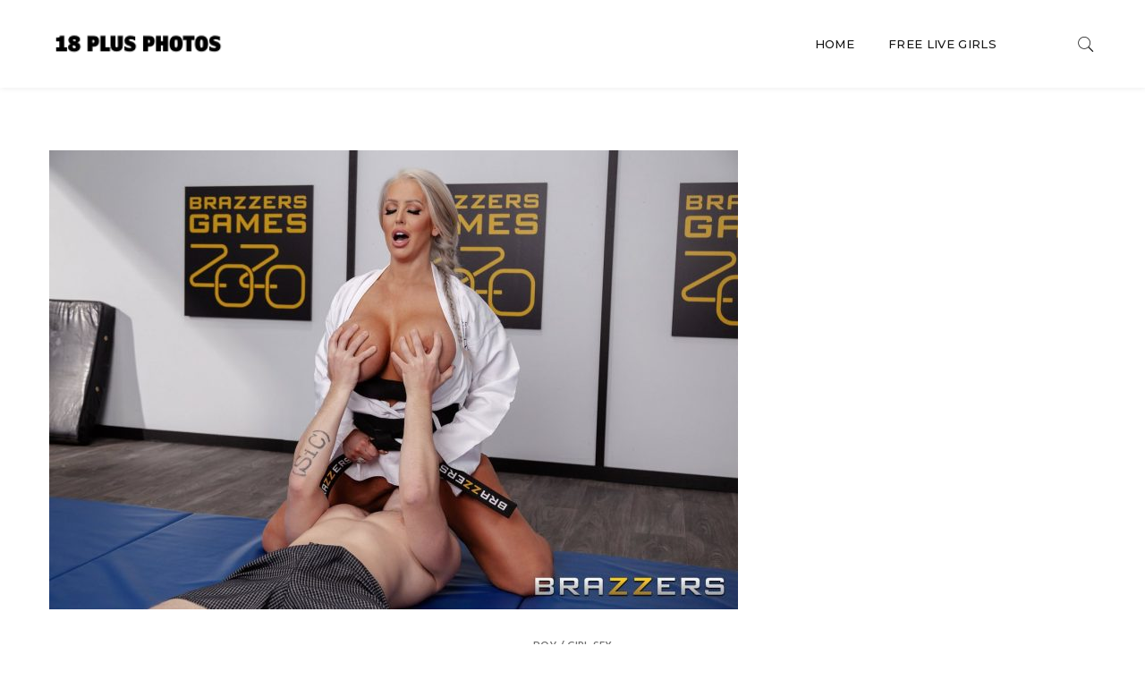

--- FILE ---
content_type: text/html; charset=UTF-8
request_url: https://www.18plus.photos/tag/alura-jenson/
body_size: 39418
content:

<!doctype html>
<html lang="en-US">
<head>
	<meta charset="UTF-8" />
	<meta name="viewport" content="width=device-width, initial-scale=1" />
	<link rel="profile" href="https://gmpg.org/xfn/11" />
	<title>Alura Jenson &#8211; 18 Plus Photos</title>
<meta name='robots' content='max-image-preview:large' />
	<style>img:is([sizes="auto" i], [sizes^="auto," i]) { contain-intrinsic-size: 3000px 1500px }</style>
	<link rel='dns-prefetch' href='//fonts.googleapis.com' />
<link rel="alternate" type="application/rss+xml" title="18 Plus Photos &raquo; Feed" href="https://www.18plus.photos/feed/" />
<link rel="alternate" type="application/rss+xml" title="18 Plus Photos &raquo; Alura Jenson Tag Feed" href="https://www.18plus.photos/tag/alura-jenson/feed/" />
		<meta name="twitter:card" content="summary_large_image" />
		<meta name="twitter:title" content="Alura TNT Jenson">
		<meta property="og:url" content="https://www.18plus.photos/alura-tnt-jenson-karate-sex/"/>
		<meta property="og:type" content=""/>
		<meta property="og:title" content="Alura TNT Jenson"/>
		<meta property="og:image" content="https://www.18plus.photos/wpress/wp-content/uploads/2020/08/Brazzers-Alura-TNT-Jenson-10.jpg"/>
		<script type="text/javascript">
/* <![CDATA[ */
window._wpemojiSettings = {"baseUrl":"https:\/\/s.w.org\/images\/core\/emoji\/16.0.1\/72x72\/","ext":".png","svgUrl":"https:\/\/s.w.org\/images\/core\/emoji\/16.0.1\/svg\/","svgExt":".svg","source":{"concatemoji":"https:\/\/www.18plus.photos\/wpress\/wp-includes\/js\/wp-emoji-release.min.js?ver=6.8.3"}};
/*! This file is auto-generated */
!function(s,n){var o,i,e;function c(e){try{var t={supportTests:e,timestamp:(new Date).valueOf()};sessionStorage.setItem(o,JSON.stringify(t))}catch(e){}}function p(e,t,n){e.clearRect(0,0,e.canvas.width,e.canvas.height),e.fillText(t,0,0);var t=new Uint32Array(e.getImageData(0,0,e.canvas.width,e.canvas.height).data),a=(e.clearRect(0,0,e.canvas.width,e.canvas.height),e.fillText(n,0,0),new Uint32Array(e.getImageData(0,0,e.canvas.width,e.canvas.height).data));return t.every(function(e,t){return e===a[t]})}function u(e,t){e.clearRect(0,0,e.canvas.width,e.canvas.height),e.fillText(t,0,0);for(var n=e.getImageData(16,16,1,1),a=0;a<n.data.length;a++)if(0!==n.data[a])return!1;return!0}function f(e,t,n,a){switch(t){case"flag":return n(e,"\ud83c\udff3\ufe0f\u200d\u26a7\ufe0f","\ud83c\udff3\ufe0f\u200b\u26a7\ufe0f")?!1:!n(e,"\ud83c\udde8\ud83c\uddf6","\ud83c\udde8\u200b\ud83c\uddf6")&&!n(e,"\ud83c\udff4\udb40\udc67\udb40\udc62\udb40\udc65\udb40\udc6e\udb40\udc67\udb40\udc7f","\ud83c\udff4\u200b\udb40\udc67\u200b\udb40\udc62\u200b\udb40\udc65\u200b\udb40\udc6e\u200b\udb40\udc67\u200b\udb40\udc7f");case"emoji":return!a(e,"\ud83e\udedf")}return!1}function g(e,t,n,a){var r="undefined"!=typeof WorkerGlobalScope&&self instanceof WorkerGlobalScope?new OffscreenCanvas(300,150):s.createElement("canvas"),o=r.getContext("2d",{willReadFrequently:!0}),i=(o.textBaseline="top",o.font="600 32px Arial",{});return e.forEach(function(e){i[e]=t(o,e,n,a)}),i}function t(e){var t=s.createElement("script");t.src=e,t.defer=!0,s.head.appendChild(t)}"undefined"!=typeof Promise&&(o="wpEmojiSettingsSupports",i=["flag","emoji"],n.supports={everything:!0,everythingExceptFlag:!0},e=new Promise(function(e){s.addEventListener("DOMContentLoaded",e,{once:!0})}),new Promise(function(t){var n=function(){try{var e=JSON.parse(sessionStorage.getItem(o));if("object"==typeof e&&"number"==typeof e.timestamp&&(new Date).valueOf()<e.timestamp+604800&&"object"==typeof e.supportTests)return e.supportTests}catch(e){}return null}();if(!n){if("undefined"!=typeof Worker&&"undefined"!=typeof OffscreenCanvas&&"undefined"!=typeof URL&&URL.createObjectURL&&"undefined"!=typeof Blob)try{var e="postMessage("+g.toString()+"("+[JSON.stringify(i),f.toString(),p.toString(),u.toString()].join(",")+"));",a=new Blob([e],{type:"text/javascript"}),r=new Worker(URL.createObjectURL(a),{name:"wpTestEmojiSupports"});return void(r.onmessage=function(e){c(n=e.data),r.terminate(),t(n)})}catch(e){}c(n=g(i,f,p,u))}t(n)}).then(function(e){for(var t in e)n.supports[t]=e[t],n.supports.everything=n.supports.everything&&n.supports[t],"flag"!==t&&(n.supports.everythingExceptFlag=n.supports.everythingExceptFlag&&n.supports[t]);n.supports.everythingExceptFlag=n.supports.everythingExceptFlag&&!n.supports.flag,n.DOMReady=!1,n.readyCallback=function(){n.DOMReady=!0}}).then(function(){return e}).then(function(){var e;n.supports.everything||(n.readyCallback(),(e=n.source||{}).concatemoji?t(e.concatemoji):e.wpemoji&&e.twemoji&&(t(e.twemoji),t(e.wpemoji)))}))}((window,document),window._wpemojiSettings);
/* ]]> */
</script>
<style id='wp-emoji-styles-inline-css' type='text/css'>

	img.wp-smiley, img.emoji {
		display: inline !important;
		border: none !important;
		box-shadow: none !important;
		height: 1em !important;
		width: 1em !important;
		margin: 0 0.07em !important;
		vertical-align: -0.1em !important;
		background: none !important;
		padding: 0 !important;
	}
</style>
<link rel='stylesheet' id='wp-block-library-css' href='https://www.18plus.photos/wpress/wp-includes/css/dist/block-library/style.min.css?ver=6.8.3' type='text/css' media='all' />
<style id='classic-theme-styles-inline-css' type='text/css'>
/*! This file is auto-generated */
.wp-block-button__link{color:#fff;background-color:#32373c;border-radius:9999px;box-shadow:none;text-decoration:none;padding:calc(.667em + 2px) calc(1.333em + 2px);font-size:1.125em}.wp-block-file__button{background:#32373c;color:#fff;text-decoration:none}
</style>
<style id='global-styles-inline-css' type='text/css'>
:root{--wp--preset--aspect-ratio--square: 1;--wp--preset--aspect-ratio--4-3: 4/3;--wp--preset--aspect-ratio--3-4: 3/4;--wp--preset--aspect-ratio--3-2: 3/2;--wp--preset--aspect-ratio--2-3: 2/3;--wp--preset--aspect-ratio--16-9: 16/9;--wp--preset--aspect-ratio--9-16: 9/16;--wp--preset--color--black: #000000;--wp--preset--color--cyan-bluish-gray: #abb8c3;--wp--preset--color--white: #ffffff;--wp--preset--color--pale-pink: #f78da7;--wp--preset--color--vivid-red: #cf2e2e;--wp--preset--color--luminous-vivid-orange: #ff6900;--wp--preset--color--luminous-vivid-amber: #fcb900;--wp--preset--color--light-green-cyan: #7bdcb5;--wp--preset--color--vivid-green-cyan: #00d084;--wp--preset--color--pale-cyan-blue: #8ed1fc;--wp--preset--color--vivid-cyan-blue: #0693e3;--wp--preset--color--vivid-purple: #9b51e0;--wp--preset--gradient--vivid-cyan-blue-to-vivid-purple: linear-gradient(135deg,rgba(6,147,227,1) 0%,rgb(155,81,224) 100%);--wp--preset--gradient--light-green-cyan-to-vivid-green-cyan: linear-gradient(135deg,rgb(122,220,180) 0%,rgb(0,208,130) 100%);--wp--preset--gradient--luminous-vivid-amber-to-luminous-vivid-orange: linear-gradient(135deg,rgba(252,185,0,1) 0%,rgba(255,105,0,1) 100%);--wp--preset--gradient--luminous-vivid-orange-to-vivid-red: linear-gradient(135deg,rgba(255,105,0,1) 0%,rgb(207,46,46) 100%);--wp--preset--gradient--very-light-gray-to-cyan-bluish-gray: linear-gradient(135deg,rgb(238,238,238) 0%,rgb(169,184,195) 100%);--wp--preset--gradient--cool-to-warm-spectrum: linear-gradient(135deg,rgb(74,234,220) 0%,rgb(151,120,209) 20%,rgb(207,42,186) 40%,rgb(238,44,130) 60%,rgb(251,105,98) 80%,rgb(254,248,76) 100%);--wp--preset--gradient--blush-light-purple: linear-gradient(135deg,rgb(255,206,236) 0%,rgb(152,150,240) 100%);--wp--preset--gradient--blush-bordeaux: linear-gradient(135deg,rgb(254,205,165) 0%,rgb(254,45,45) 50%,rgb(107,0,62) 100%);--wp--preset--gradient--luminous-dusk: linear-gradient(135deg,rgb(255,203,112) 0%,rgb(199,81,192) 50%,rgb(65,88,208) 100%);--wp--preset--gradient--pale-ocean: linear-gradient(135deg,rgb(255,245,203) 0%,rgb(182,227,212) 50%,rgb(51,167,181) 100%);--wp--preset--gradient--electric-grass: linear-gradient(135deg,rgb(202,248,128) 0%,rgb(113,206,126) 100%);--wp--preset--gradient--midnight: linear-gradient(135deg,rgb(2,3,129) 0%,rgb(40,116,252) 100%);--wp--preset--font-size--small: 13px;--wp--preset--font-size--medium: 20px;--wp--preset--font-size--large: 36px;--wp--preset--font-size--x-large: 42px;--wp--preset--spacing--20: 0.44rem;--wp--preset--spacing--30: 0.67rem;--wp--preset--spacing--40: 1rem;--wp--preset--spacing--50: 1.5rem;--wp--preset--spacing--60: 2.25rem;--wp--preset--spacing--70: 3.38rem;--wp--preset--spacing--80: 5.06rem;--wp--preset--shadow--natural: 6px 6px 9px rgba(0, 0, 0, 0.2);--wp--preset--shadow--deep: 12px 12px 50px rgba(0, 0, 0, 0.4);--wp--preset--shadow--sharp: 6px 6px 0px rgba(0, 0, 0, 0.2);--wp--preset--shadow--outlined: 6px 6px 0px -3px rgba(255, 255, 255, 1), 6px 6px rgba(0, 0, 0, 1);--wp--preset--shadow--crisp: 6px 6px 0px rgba(0, 0, 0, 1);}:where(.is-layout-flex){gap: 0.5em;}:where(.is-layout-grid){gap: 0.5em;}body .is-layout-flex{display: flex;}.is-layout-flex{flex-wrap: wrap;align-items: center;}.is-layout-flex > :is(*, div){margin: 0;}body .is-layout-grid{display: grid;}.is-layout-grid > :is(*, div){margin: 0;}:where(.wp-block-columns.is-layout-flex){gap: 2em;}:where(.wp-block-columns.is-layout-grid){gap: 2em;}:where(.wp-block-post-template.is-layout-flex){gap: 1.25em;}:where(.wp-block-post-template.is-layout-grid){gap: 1.25em;}.has-black-color{color: var(--wp--preset--color--black) !important;}.has-cyan-bluish-gray-color{color: var(--wp--preset--color--cyan-bluish-gray) !important;}.has-white-color{color: var(--wp--preset--color--white) !important;}.has-pale-pink-color{color: var(--wp--preset--color--pale-pink) !important;}.has-vivid-red-color{color: var(--wp--preset--color--vivid-red) !important;}.has-luminous-vivid-orange-color{color: var(--wp--preset--color--luminous-vivid-orange) !important;}.has-luminous-vivid-amber-color{color: var(--wp--preset--color--luminous-vivid-amber) !important;}.has-light-green-cyan-color{color: var(--wp--preset--color--light-green-cyan) !important;}.has-vivid-green-cyan-color{color: var(--wp--preset--color--vivid-green-cyan) !important;}.has-pale-cyan-blue-color{color: var(--wp--preset--color--pale-cyan-blue) !important;}.has-vivid-cyan-blue-color{color: var(--wp--preset--color--vivid-cyan-blue) !important;}.has-vivid-purple-color{color: var(--wp--preset--color--vivid-purple) !important;}.has-black-background-color{background-color: var(--wp--preset--color--black) !important;}.has-cyan-bluish-gray-background-color{background-color: var(--wp--preset--color--cyan-bluish-gray) !important;}.has-white-background-color{background-color: var(--wp--preset--color--white) !important;}.has-pale-pink-background-color{background-color: var(--wp--preset--color--pale-pink) !important;}.has-vivid-red-background-color{background-color: var(--wp--preset--color--vivid-red) !important;}.has-luminous-vivid-orange-background-color{background-color: var(--wp--preset--color--luminous-vivid-orange) !important;}.has-luminous-vivid-amber-background-color{background-color: var(--wp--preset--color--luminous-vivid-amber) !important;}.has-light-green-cyan-background-color{background-color: var(--wp--preset--color--light-green-cyan) !important;}.has-vivid-green-cyan-background-color{background-color: var(--wp--preset--color--vivid-green-cyan) !important;}.has-pale-cyan-blue-background-color{background-color: var(--wp--preset--color--pale-cyan-blue) !important;}.has-vivid-cyan-blue-background-color{background-color: var(--wp--preset--color--vivid-cyan-blue) !important;}.has-vivid-purple-background-color{background-color: var(--wp--preset--color--vivid-purple) !important;}.has-black-border-color{border-color: var(--wp--preset--color--black) !important;}.has-cyan-bluish-gray-border-color{border-color: var(--wp--preset--color--cyan-bluish-gray) !important;}.has-white-border-color{border-color: var(--wp--preset--color--white) !important;}.has-pale-pink-border-color{border-color: var(--wp--preset--color--pale-pink) !important;}.has-vivid-red-border-color{border-color: var(--wp--preset--color--vivid-red) !important;}.has-luminous-vivid-orange-border-color{border-color: var(--wp--preset--color--luminous-vivid-orange) !important;}.has-luminous-vivid-amber-border-color{border-color: var(--wp--preset--color--luminous-vivid-amber) !important;}.has-light-green-cyan-border-color{border-color: var(--wp--preset--color--light-green-cyan) !important;}.has-vivid-green-cyan-border-color{border-color: var(--wp--preset--color--vivid-green-cyan) !important;}.has-pale-cyan-blue-border-color{border-color: var(--wp--preset--color--pale-cyan-blue) !important;}.has-vivid-cyan-blue-border-color{border-color: var(--wp--preset--color--vivid-cyan-blue) !important;}.has-vivid-purple-border-color{border-color: var(--wp--preset--color--vivid-purple) !important;}.has-vivid-cyan-blue-to-vivid-purple-gradient-background{background: var(--wp--preset--gradient--vivid-cyan-blue-to-vivid-purple) !important;}.has-light-green-cyan-to-vivid-green-cyan-gradient-background{background: var(--wp--preset--gradient--light-green-cyan-to-vivid-green-cyan) !important;}.has-luminous-vivid-amber-to-luminous-vivid-orange-gradient-background{background: var(--wp--preset--gradient--luminous-vivid-amber-to-luminous-vivid-orange) !important;}.has-luminous-vivid-orange-to-vivid-red-gradient-background{background: var(--wp--preset--gradient--luminous-vivid-orange-to-vivid-red) !important;}.has-very-light-gray-to-cyan-bluish-gray-gradient-background{background: var(--wp--preset--gradient--very-light-gray-to-cyan-bluish-gray) !important;}.has-cool-to-warm-spectrum-gradient-background{background: var(--wp--preset--gradient--cool-to-warm-spectrum) !important;}.has-blush-light-purple-gradient-background{background: var(--wp--preset--gradient--blush-light-purple) !important;}.has-blush-bordeaux-gradient-background{background: var(--wp--preset--gradient--blush-bordeaux) !important;}.has-luminous-dusk-gradient-background{background: var(--wp--preset--gradient--luminous-dusk) !important;}.has-pale-ocean-gradient-background{background: var(--wp--preset--gradient--pale-ocean) !important;}.has-electric-grass-gradient-background{background: var(--wp--preset--gradient--electric-grass) !important;}.has-midnight-gradient-background{background: var(--wp--preset--gradient--midnight) !important;}.has-small-font-size{font-size: var(--wp--preset--font-size--small) !important;}.has-medium-font-size{font-size: var(--wp--preset--font-size--medium) !important;}.has-large-font-size{font-size: var(--wp--preset--font-size--large) !important;}.has-x-large-font-size{font-size: var(--wp--preset--font-size--x-large) !important;}
:where(.wp-block-post-template.is-layout-flex){gap: 1.25em;}:where(.wp-block-post-template.is-layout-grid){gap: 1.25em;}
:where(.wp-block-columns.is-layout-flex){gap: 2em;}:where(.wp-block-columns.is-layout-grid){gap: 2em;}
:root :where(.wp-block-pullquote){font-size: 1.5em;line-height: 1.6;}
</style>
<link rel='stylesheet' id='anthemes_shortcode_styles-css' href='https://www.18plus.photos/wpress/wp-content/plugins/anthemes-shortcodes/includes/css/anthemes-shortcodes.css?ver=6.8.3' type='text/css' media='all' />
<link rel='stylesheet' id='contact-form-7-css' href='https://www.18plus.photos/wpress/wp-content/plugins/contact-form-7/includes/css/styles.css?ver=6.1.3' type='text/css' media='all' />
<link rel='stylesheet' id='minimag-toolkit-css' href='https://www.18plus.photos/wpress/wp-content/plugins/minimag-toolkit/lib/css/plugin.css?ver=1.0' type='text/css' media='all' />
<link rel='stylesheet' id='rs-plugin-settings-css' href='https://www.18plus.photos/wpress/wp-content/plugins/revslider/public/assets/css/rs6.css?ver=6.1.4' type='text/css' media='all' />
<style id='rs-plugin-settings-inline-css' type='text/css'>
#rs-demo-id {}
</style>
<link rel='stylesheet' id='minimag-fonts-css' href='https://fonts.googleapis.com/css?family=Montserrat%3A100%2C100i%2C200%2C200i%2C300%2C300i%2C400%2C400i%2C500%2C500i%2C600%2C600i%2C700%2C700i%2C800%2C800i%2C900%2C900i%7CHind%3A300%2C400%2C500%2C600%2C700&#038;subset=latin%2Clatin-ext&#038;ver=6.8.3' type='text/css' media='all' />
<link rel='stylesheet' id='loader-css' href='https://www.18plus.photos/wpress/wp-content/themes/minimag/assets/css/loader.css?ver=6.8.3' type='text/css' media='all' />
<link rel='stylesheet' id='font-awesome-css' href='https://www.18plus.photos/wpress/wp-content/plugins/js_composer/assets/lib/bower/font-awesome/css/font-awesome.min.css?ver=6.0.5' type='text/css' media='all' />
<link rel='stylesheet' id='bootstrap-css' href='https://www.18plus.photos/wpress/wp-content/themes/minimag/assets/css/bootstrap.css?ver=6.8.3' type='text/css' media='all' />
<link rel='stylesheet' id='elegant-icons-css' href='https://www.18plus.photos/wpress/wp-content/themes/minimag/assets/css/elegant-icons.css?ver=6.8.3' type='text/css' media='all' />
<link rel='stylesheet' id='animate-css' href='https://www.18plus.photos/wpress/wp-content/themes/minimag/assets/css/animate.css?ver=6.8.3' type='text/css' media='all' />
<link rel='stylesheet' id='owl-carousel-css' href='https://www.18plus.photos/wpress/wp-content/themes/minimag/assets/css/owl-carousel.css?ver=6.8.3' type='text/css' media='all' />
<link rel='stylesheet' id='magnific-popup-css' href='https://www.18plus.photos/wpress/wp-content/themes/minimag/assets/css/magnific-popup.css?ver=6.8.3' type='text/css' media='all' />
<link rel='stylesheet' id='strockgap-icon-css' href='https://www.18plus.photos/wpress/wp-content/themes/minimag/assets/css/strockgap-icon.css?ver=6.8.3' type='text/css' media='all' />
<link rel='stylesheet' id='bootstrap-select-css' href='https://www.18plus.photos/wpress/wp-content/themes/minimag/assets/css/bootstrap-select.css?ver=6.8.3' type='text/css' media='all' />
<link rel='stylesheet' id='ionicons-css' href='https://www.18plus.photos/wpress/wp-content/themes/minimag/assets/css/ionicons.css?ver=6.8.3' type='text/css' media='all' />
<link rel='stylesheet' id='pe-icons-css' href='https://www.18plus.photos/wpress/wp-content/themes/minimag/assets/css/pe-icons.css?ver=6.8.3' type='text/css' media='all' />
<link rel='stylesheet' id='slick-css' href='https://www.18plus.photos/wpress/wp-content/themes/minimag/assets/slick/slick.css?ver=6.8.3' type='text/css' media='all' />
<link rel='stylesheet' id='slick-theme-css' href='https://www.18plus.photos/wpress/wp-content/themes/minimag/assets/slick/slick-theme.css?ver=6.8.3' type='text/css' media='all' />
<link rel='stylesheet' id='minimag-stylesheet-css' href='https://www.18plus.photos/wpress/wp-content/themes/minimag/style.css?ver=6.8.3' type='text/css' media='all' />
<link rel='stylesheet' id='wp-pagenavi-css' href='https://www.18plus.photos/wpress/wp-content/plugins/wp-pagenavi/pagenavi-css.css?ver=2.70' type='text/css' media='all' />
<!--[if lt IE 9]>
<link rel='stylesheet' id='vc_lte_ie9-css' href='https://www.18plus.photos/wpress/wp-content/plugins/js_composer/assets/css/vc_lte_ie9.min.css?ver=6.0.5' type='text/css' media='screen' />
<![endif]-->
<script type="text/javascript" src="https://www.18plus.photos/wpress/wp-includes/js/jquery/jquery.min.js?ver=3.7.1" id="jquery-core-js"></script>
<script type="text/javascript" src="https://www.18plus.photos/wpress/wp-includes/js/jquery/jquery-migrate.min.js?ver=3.4.1" id="jquery-migrate-js"></script>
<script type="text/javascript" src="https://www.18plus.photos/wpress/wp-content/plugins/minimag-toolkit/lib/js/plugin.js?ver=1.0" id="minimag-toolkit-js"></script>
<script type="text/javascript" src="https://www.18plus.photos/wpress/wp-content/plugins/revslider/public/assets/js/revolution.tools.min.js?ver=6.0" id="tp-tools-js"></script>
<script type="text/javascript" src="https://www.18plus.photos/wpress/wp-content/plugins/revslider/public/assets/js/rs6.min.js?ver=6.1.4" id="revmin-js"></script>
<script type="text/javascript" src="https://www.18plus.photos/wpress/wp-content/themes/minimag/assets/js/modernizr.js?ver=6.8.3" id="modernizr-js"></script>
<script type="text/javascript" src="https://www.18plus.photos/wpress/wp-content/themes/minimag/assets/js/popper.min.js?ver=6.8.3" id="popper-js"></script>
<script type="text/javascript" src="https://www.18plus.photos/wpress/wp-content/themes/minimag/assets/js/bootstrap.js?ver=6.8.3" id="bootstrap-js"></script>
<script type="text/javascript" src="https://www.18plus.photos/wpress/wp-content/themes/minimag/assets/js/easing.js?ver=6.8.3" id="easing-js"></script>
<script type="text/javascript" src="https://www.18plus.photos/wpress/wp-content/themes/minimag/assets/js/appear.js?ver=6.8.3" id="appear-js"></script>
<script type="text/javascript" src="https://www.18plus.photos/wpress/wp-content/themes/minimag/assets/js/isotope.pkgd.min.js?ver=6.8.3" id="isotope-pkgd-js"></script>
<script type="text/javascript" src="https://www.18plus.photos/wpress/wp-content/themes/minimag/assets/js/owl-carousel.js?ver=6.8.3" id="owlcarousel-js"></script>
<script type="text/javascript" src="https://www.18plus.photos/wpress/wp-content/themes/minimag/assets/js/animate-number.js?ver=6.8.3" id="animate-number-js"></script>
<script type="text/javascript" src="https://www.18plus.photos/wpress/wp-content/themes/minimag/assets/js/magnific-popup.js?ver=6.8.3" id="magnific-popup-js"></script>
<script type="text/javascript" src="https://www.18plus.photos/wpress/wp-content/themes/minimag/assets/js/bootstrap-select.js?ver=6.8.3" id="bootstrap-select-js"></script>
<script type="text/javascript" src="https://www.18plus.photos/wpress/wp-content/themes/minimag/assets/slick/slick.min.js?ver=6.8.3" id="slick-js"></script>
<script type="text/javascript" src="https://www.18plus.photos/wpress/wp-content/themes/minimag/assets/js/functions.js?ver=6.8.3" id="minimag-functions-js"></script>
<link rel="https://api.w.org/" href="https://www.18plus.photos/wp-json/" /><link rel="alternate" title="JSON" type="application/json" href="https://www.18plus.photos/wp-json/wp/v2/tags/370" /><link rel="EditURI" type="application/rsd+xml" title="RSD" href="https://www.18plus.photos/wpress/xmlrpc.php?rsd" />
<meta name="generator" content="WordPress 6.8.3" />
<meta name="generator" content="Redux 4.5.8" /><style type="text/css">.eafl-disclaimer-small{font-size:.8em}.eafl-disclaimer-smaller{font-size:.6em}</style><meta name="generator" content="Powered by WPBakery Page Builder - drag and drop page builder for WordPress."/>
<meta name="generator" content="Powered by Slider Revolution 6.1.4 - responsive, Mobile-Friendly Slider Plugin for WordPress with comfortable drag and drop interface." />
<style id="uagb-style-conditional-extension">@media (min-width: 1025px){body .uag-hide-desktop.uagb-google-map__wrap,body .uag-hide-desktop{display:none !important}}@media (min-width: 768px) and (max-width: 1024px){body .uag-hide-tab.uagb-google-map__wrap,body .uag-hide-tab{display:none !important}}@media (max-width: 767px){body .uag-hide-mob.uagb-google-map__wrap,body .uag-hide-mob{display:none !important}}</style><link rel="icon" href="https://www.18plus.photos/wpress/wp-content/uploads/2020/05/cropped-18plus-icon-2-32x32.png" sizes="32x32" />
<link rel="icon" href="https://www.18plus.photos/wpress/wp-content/uploads/2020/05/cropped-18plus-icon-2-192x192.png" sizes="192x192" />
<link rel="apple-touch-icon" href="https://www.18plus.photos/wpress/wp-content/uploads/2020/05/cropped-18plus-icon-2-180x180.png" />
<meta name="msapplication-TileImage" content="https://www.18plus.photos/wpress/wp-content/uploads/2020/05/cropped-18plus-icon-2-270x270.png" />
<script type="text/javascript">function setREVStartSize(t){try{var h,e=document.getElementById(t.c).parentNode.offsetWidth;if(e=0===e||isNaN(e)?window.innerWidth:e,t.tabw=void 0===t.tabw?0:parseInt(t.tabw),t.thumbw=void 0===t.thumbw?0:parseInt(t.thumbw),t.tabh=void 0===t.tabh?0:parseInt(t.tabh),t.thumbh=void 0===t.thumbh?0:parseInt(t.thumbh),t.tabhide=void 0===t.tabhide?0:parseInt(t.tabhide),t.thumbhide=void 0===t.thumbhide?0:parseInt(t.thumbhide),t.mh=void 0===t.mh||""==t.mh||"auto"===t.mh?0:parseInt(t.mh,0),"fullscreen"===t.layout||"fullscreen"===t.l)h=Math.max(t.mh,window.innerHeight);else{for(var i in t.gw=Array.isArray(t.gw)?t.gw:[t.gw],t.rl)void 0!==t.gw[i]&&0!==t.gw[i]||(t.gw[i]=t.gw[i-1]);for(var i in t.gh=void 0===t.el||""===t.el||Array.isArray(t.el)&&0==t.el.length?t.gh:t.el,t.gh=Array.isArray(t.gh)?t.gh:[t.gh],t.rl)void 0!==t.gh[i]&&0!==t.gh[i]||(t.gh[i]=t.gh[i-1]);var r,a=new Array(t.rl.length),n=0;for(var i in t.tabw=t.tabhide>=e?0:t.tabw,t.thumbw=t.thumbhide>=e?0:t.thumbw,t.tabh=t.tabhide>=e?0:t.tabh,t.thumbh=t.thumbhide>=e?0:t.thumbh,t.rl)a[i]=t.rl[i]<window.innerWidth?0:t.rl[i];for(var i in r=a[0],a)r>a[i]&&0<a[i]&&(r=a[i],n=i);var d=e>t.gw[n]+t.tabw+t.thumbw?1:(e-(t.tabw+t.thumbw))/t.gw[n];h=t.gh[n]*d+(t.tabh+t.thumbh)}void 0===window.rs_init_css&&(window.rs_init_css=document.head.appendChild(document.createElement("style"))),document.getElementById(t.c).height=h,window.rs_init_css.innerHTML+="#"+t.c+"_wrapper { height: "+h+"px }"}catch(t){console.log("Failure at Presize of Slider:"+t)}};</script>
		<style type="text/css" id="wp-custom-css">
			a.link-legalporno:link {
	font-size: 3em;
	color: #0080FF !important;
}
.link-porn-site a {
	font-size: 3em;
	color: #0080FF !important;
	font-weight: bold;
}
.post-meta {
	display: none;
}
.gallery-linkback{
	color: #0030AA !important;
	font-size: 1.4em;
	padding-left: 1.5em;
	padding-right: 1.5em;
}
.linkback-section {
	text-align: center;
	margin-top: 2em;
	margin-bottom: 2em;
}
.vc_gitem-post-data-source-post_title {
	background-color: rgb(245, 255, 250, 0.5);
	font-weight: bold;
}
a.link-gallery-webcam:link {
	font-size: 1.5em;
}
.webcam-box {
    color: #5e7f96;
    border-color: #cfebfe;
    background-color: #dff2fe;
    border-radius: 5px;   
		border: 1px solid transparent;
    display: block;
    overflow: hidden;
    margin: 0 0 21.73913043px 0;
    padding: 1em 1em 1em 4em;
    position: relative;
    font-size: 1em;
    -webkit-box-sizing: border-box;
    -moz-box-sizing: border-box;
    box-sizing: border-box;
}
.webcam-box-icon {
    color: #56b0ee;
		font-size: 1.5em;
		margin-right: 15px;
}		</style>
		<style id="kirki-inline-styles"></style><noscript><style> .wpb_animate_when_almost_visible { opacity: 1; }</style></noscript></head>
<body class="archive tag tag-alura-jenson tag-370 wp-theme-minimag wpb-js-composer js-comp-ver-6.0.5 vc_responsive">
	<!-- Header Section -->
<header class="container-fluid no-left-padding stickywrapper no-right-padding header_s header_s3 header-fix">
	
	<!-- Menu Block -->
	<div class="container-fluid no-left-padding no-right-padding menu-block">
		<!-- Container -->
		<div class="container">
			<div class="nav-wrapper"><!-- Nav Wrapper -->			
				<nav class="navbar ownavigation navbar-expand-lg">
						<a class="image-logo" href="https://www.18plus.photos/">
		<img src="https://www.18plus.photos/wpress/wp-content/uploads/2020/01/logo.png" alt="18 Plus Photos"/>
	</a>
						<button class="navbar-toggler navbar-toggler-right" type="button" data-toggle="collapse" data-target="#navbar3" aria-controls="navbar1" aria-expanded="false" aria-label="Toggle navigation">
						<i class="fa fa-bars"></i>
					</button>
					<div class="collapse navbar-collapse" id="navbar3">
						<ul id="menu-menu" class="navbar-nav justify-content-end"><li id="menu-item-7" class="menu-item menu-item-type-custom menu-item-object-custom menu-item-home menu-item-7"><a title="Home" href="https://www.18plus.photos/" class="nav-link">Home</a></li>
<li id="menu-item-569" class="menu-item menu-item-type-post_type menu-item-object-easy_affiliate_link menu-item-569"><a title="Free Live Girls" href="https://www.18plus.photos/g/webcams/" class="nav-link">Free Live Girls</a></li>
</ul>					</div>
					<ul class="user-info">
						<li>
							<a href="#search-box3" data-toggle="collapse" class="search collapsed" title="Search">
								<i class="pe-7s-search sr-ic-open"></i><i class="pe-7s-close sr-ic-close"></i>
							</a>
						</li>
					</ul>
				</nav>
			</div><!-- Nav Wrapper /- -->
		</div><!-- Container /- -->
	</div><!-- Menu Block /- -->
	<!-- Search Box -->
	<div class="search-box collapse" id="search-box3">
		<div class="container">
			<div class="header-search">
	<form method="get" id="921" class="searchform" action="https://www.18plus.photos/">
		<div class="input-group">
			<input type="text" name="s" id="s-921" placeholder="Search..." class="form-control" required>
			<span class="input-group-btn">
				<button class="btn btn-secondary" type="submit"><i class="pe-7s-search"></i></button>
			</span>
		</div><!-- /input-group -->
	</form>
</div>

<div class="pages-search">
	<form method="get" id="497" class="searchform" action="https://www.18plus.photos/">
		<div class="input-group">
			<input type="text" name="s" id="s-497" placeholder="Search..." class="form-control" required>
			<span class="input-group-btn">
				<button class="btn btn-default" type="submit"><i class="fa fa-search"></i></button>
			</span>
		</div><!-- /input-group -->
	</form>
</div>		</div>
	</div><!-- Search Box /- -->
</header><!-- Header Section /- --><main id="main" class="site-main page_spacing">
	
	
	<div class="container">
	
		<div class="row">
		
			<div class="content-area no-sidebar col-xl-12 col-lg-12 col-md-12">
<article id="post-8928" class="post-8928 post type-post status-publish format-standard has-post-thumbnail hentry category-bg-sex tag-alura-jenson tag-alura-tnt-jenson tag-brazzers tag-brazzers-exxtra tag-porn tag-sex">
		
	<div class="entry-cover">
		<div class="post-meta">
			<span class="byline">by				<a href="https://www.18plus.photos/author/onlyadultpics/" title="18+ Photos">18+ Photos</a>
			</span>
			<span class="post-date">
				<a href="https://www.18plus.photos/alura-tnt-jenson-karate-sex/">August 30, 2020</a>
			</span>
		</div>
		<a href="https://www.18plus.photos/alura-tnt-jenson-karate-sex/">
			<img width="770" height="513" src="https://www.18plus.photos/wpress/wp-content/uploads/2020/08/Brazzers-Alura-TNT-Jenson-10-770x513.jpg" class="attachment-post-thumbnail size-post-thumbnail wp-post-image" alt="" decoding="async" fetchpriority="high" srcset="https://www.18plus.photos/wpress/wp-content/uploads/2020/08/Brazzers-Alura-TNT-Jenson-10-770x513.jpg 770w, https://www.18plus.photos/wpress/wp-content/uploads/2020/08/Brazzers-Alura-TNT-Jenson-10-600x400.jpg 600w, https://www.18plus.photos/wpress/wp-content/uploads/2020/08/Brazzers-Alura-TNT-Jenson-10-1024x683.jpg 1024w, https://www.18plus.photos/wpress/wp-content/uploads/2020/08/Brazzers-Alura-TNT-Jenson-10-768x512.jpg 768w, https://www.18plus.photos/wpress/wp-content/uploads/2020/08/Brazzers-Alura-TNT-Jenson-10-345x230.jpg 345w, https://www.18plus.photos/wpress/wp-content/uploads/2020/08/Brazzers-Alura-TNT-Jenson-10-370x247.jpg 370w, https://www.18plus.photos/wpress/wp-content/uploads/2020/08/Brazzers-Alura-TNT-Jenson-10-440x294.jpg 440w, https://www.18plus.photos/wpress/wp-content/uploads/2020/08/Brazzers-Alura-TNT-Jenson-10-570x380.jpg 570w, https://www.18plus.photos/wpress/wp-content/uploads/2020/08/Brazzers-Alura-TNT-Jenson-10-170x113.jpg 170w, https://www.18plus.photos/wpress/wp-content/uploads/2020/08/Brazzers-Alura-TNT-Jenson-10.jpg 1350w" sizes="(max-width: 770px) 100vw, 770px" />		</a>
	</div>
		<div class="entry-content">
					<div class="entry-header">
									<span class="post-category">
						<a href="https://www.18plus.photos/category/bg-sex/" rel="category tag">Boy / Girl Sex</a>					</span>
					<h3 class="entry-title"><a href="https://www.18plus.photos/alura-tnt-jenson-karate-sex/" rel="bookmark">Alura TNT Jenson</a></h3>			</div>
						<p>Indexxx Alura Jenson Free Porn Babepedia



Get This Video at Brazzers Exxtra</p>
			<a href="https://www.18plus.photos/alura-tnt-jenson-karate-sex/" title="Read More">
				Read More			</a>
				</div>
</article>
<article id="post-6534" class="post-6534 post type-post status-publish format-standard has-post-thumbnail hentry category-bg-sex tag-alura-jenson tag-alura-tnt-jenson tag-big-tits-at-school tag-brazzers tag-interracial tag-porn tag-sex">
		
	<div class="entry-cover">
		<div class="post-meta">
			<span class="byline">by				<a href="https://www.18plus.photos/author/onlyadultpics/" title="18+ Photos">18+ Photos</a>
			</span>
			<span class="post-date">
				<a href="https://www.18plus.photos/alura-tnt-jenson/">July 12, 2020</a>
			</span>
		</div>
		<a href="https://www.18plus.photos/alura-tnt-jenson/">
			<img width="770" height="513" src="https://www.18plus.photos/wpress/wp-content/uploads/2020/07/Brazzers-Alura-TNT-Jenson-11-770x513.jpg" class="attachment-post-thumbnail size-post-thumbnail wp-post-image" alt="" decoding="async" srcset="https://www.18plus.photos/wpress/wp-content/uploads/2020/07/Brazzers-Alura-TNT-Jenson-11-770x513.jpg 770w, https://www.18plus.photos/wpress/wp-content/uploads/2020/07/Brazzers-Alura-TNT-Jenson-11-600x400.jpg 600w, https://www.18plus.photos/wpress/wp-content/uploads/2020/07/Brazzers-Alura-TNT-Jenson-11-1024x683.jpg 1024w, https://www.18plus.photos/wpress/wp-content/uploads/2020/07/Brazzers-Alura-TNT-Jenson-11-768x512.jpg 768w, https://www.18plus.photos/wpress/wp-content/uploads/2020/07/Brazzers-Alura-TNT-Jenson-11-345x230.jpg 345w, https://www.18plus.photos/wpress/wp-content/uploads/2020/07/Brazzers-Alura-TNT-Jenson-11-370x247.jpg 370w, https://www.18plus.photos/wpress/wp-content/uploads/2020/07/Brazzers-Alura-TNT-Jenson-11-440x294.jpg 440w, https://www.18plus.photos/wpress/wp-content/uploads/2020/07/Brazzers-Alura-TNT-Jenson-11-570x380.jpg 570w, https://www.18plus.photos/wpress/wp-content/uploads/2020/07/Brazzers-Alura-TNT-Jenson-11-170x113.jpg 170w, https://www.18plus.photos/wpress/wp-content/uploads/2020/07/Brazzers-Alura-TNT-Jenson-11.jpg 1350w" sizes="(max-width: 770px) 100vw, 770px" />		</a>
	</div>
		<div class="entry-content">
					<div class="entry-header">
									<span class="post-category">
						<a href="https://www.18plus.photos/category/bg-sex/" rel="category tag">Boy / Girl Sex</a>					</span>
					<h3 class="entry-title"><a href="https://www.18plus.photos/alura-tnt-jenson/" rel="bookmark">Alura TNT Jenson</a></h3>			</div>
						<p>Indexxx Alura Jenson Free Porn Babepedia



Get Interracial Video at Brazzers Big Tits At School</p>
			<a href="https://www.18plus.photos/alura-tnt-jenson/" title="Read More">
				Read More			</a>
				</div>
</article>
		</div><!-- content-area + page_layout_css -->

				<div class="widget-area col-lg-4 col-md-6 col-12 no-sidebar sidebar-1 sidebar-right">
		<aside id="search-2" class="widget widget_search"><div class="header-search">
	<form method="get" id="926" class="searchform" action="https://www.18plus.photos/">
		<div class="input-group">
			<input type="text" name="s" id="s-926" placeholder="Search..." class="form-control" required>
			<span class="input-group-btn">
				<button class="btn btn-secondary" type="submit"><i class="pe-7s-search"></i></button>
			</span>
		</div><!-- /input-group -->
	</form>
</div>

<div class="pages-search">
	<form method="get" id="674" class="searchform" action="https://www.18plus.photos/">
		<div class="input-group">
			<input type="text" name="s" id="s-674" placeholder="Search..." class="form-control" required>
			<span class="input-group-btn">
				<button class="btn btn-default" type="submit"><i class="fa fa-search"></i></button>
			</span>
		</div><!-- /input-group -->
	</form>
</div></aside><aside id="categories-2" class="widget widget_categories"><h3 class="widget-title">Categories</h3>
			<ul>
					<li class="cat-item cat-item-576"><a href="https://www.18plus.photos/category/bisexual/">Bisexual</a>
</li>
	<li class="cat-item cat-item-51"><a href="https://www.18plus.photos/category/bg-sex/">Boy / Girl Sex</a>
</li>
	<li class="cat-item cat-item-52"><a href="https://www.18plus.photos/category/lesbian/">Lesbian</a>
</li>
	<li class="cat-item cat-item-388"><a href="https://www.18plus.photos/category/masturbation/">Masturbation</a>
</li>
	<li class="cat-item cat-item-100"><a href="https://www.18plus.photos/category/nude-glamour/">Nude Glamour</a>
</li>
			</ul>

			</aside>	</div><!-- End Sidebar -->
	
		</div><!-- .container /- -->
		
	</div><!-- .row /- -->

</main><!-- .site-main -->

<!-- Footer Main -->
<footer class="container-fluid no-left-padding no-right-padding footer-main footer-section1 footer-dark">
		<!-- Container -->
	<div class="container">

		<ul class="ftr-social"></ul>		<div class="copyright">
			<p>Copyrights &copy; 2026 18 Plus Photos</p>
		</div>
	</div><!-- Container /- -->
</footer><!-- Footer Main /- --><script type="speculationrules">
{"prefetch":[{"source":"document","where":{"and":[{"href_matches":"\/*"},{"not":{"href_matches":["\/wpress\/wp-*.php","\/wpress\/wp-admin\/*","\/wpress\/wp-content\/uploads\/*","\/wpress\/wp-content\/*","\/wpress\/wp-content\/plugins\/*","\/wpress\/wp-content\/themes\/minimag\/*","\/*\\?(.+)"]}},{"not":{"selector_matches":"a[rel~=\"nofollow\"]"}},{"not":{"selector_matches":".no-prefetch, .no-prefetch a"}}]},"eagerness":"conservative"}]}
</script>
		<!-- Start of StatCounter Code -->
		<script>
			<!--
			var sc_project=12188867;
			var sc_security="a0e96c7c";
			var sc_invisible=1;
		</script>
        <script type="text/javascript" src="https://www.statcounter.com/counter/counter.js" async></script>
		<noscript><div class="statcounter"><a title="web analytics" href="https://statcounter.com/"><img class="statcounter" src="https://c.statcounter.com/12188867/0/a0e96c7c/1/" alt="web analytics" /></a></div></noscript>
		<!-- End of StatCounter Code -->
		<script type="text/javascript" src="https://www.18plus.photos/wpress/wp-includes/js/dist/hooks.min.js?ver=4d63a3d491d11ffd8ac6" id="wp-hooks-js"></script>
<script type="text/javascript" src="https://www.18plus.photos/wpress/wp-includes/js/dist/i18n.min.js?ver=5e580eb46a90c2b997e6" id="wp-i18n-js"></script>
<script type="text/javascript" id="wp-i18n-js-after">
/* <![CDATA[ */
wp.i18n.setLocaleData( { 'text direction\u0004ltr': [ 'ltr' ] } );
/* ]]> */
</script>
<script type="text/javascript" src="https://www.18plus.photos/wpress/wp-content/plugins/contact-form-7/includes/swv/js/index.js?ver=6.1.3" id="swv-js"></script>
<script type="text/javascript" id="contact-form-7-js-before">
/* <![CDATA[ */
var wpcf7 = {
    "api": {
        "root": "https:\/\/www.18plus.photos\/wp-json\/",
        "namespace": "contact-form-7\/v1"
    },
    "cached": 1
};
/* ]]> */
</script>
<script type="text/javascript" src="https://www.18plus.photos/wpress/wp-content/plugins/contact-form-7/includes/js/index.js?ver=6.1.3" id="contact-form-7-js"></script>
<script type="text/javascript" id="eafl-public-js-extra">
/* <![CDATA[ */
var eafl_public = {"home_url":"https:\/\/www.18plus.photos\/","ajax_url":"https:\/\/www.18plus.photos\/wpress\/wp-admin\/admin-ajax.php","nonce":"5dba55eab4"};
/* ]]> */
</script>
<script type="text/javascript" src="https://www.18plus.photos/wpress/wp-content/plugins/easy-affiliate-links/dist/public.js?ver=3.7.5" id="eafl-public-js"></script>
<script type="text/javascript" src="https://www.18plus.photos/wpress/wp-content/plugins/page-links-to/dist/new-tab.js?ver=3.3.7" id="page-links-to-js"></script>
</body>
</html>
<!-- Dynamic page generated in 1.182 seconds. -->
<!-- Cached page generated by WP-Super-Cache on 2026-01-16 08:42:20 -->

<!-- super cache -->